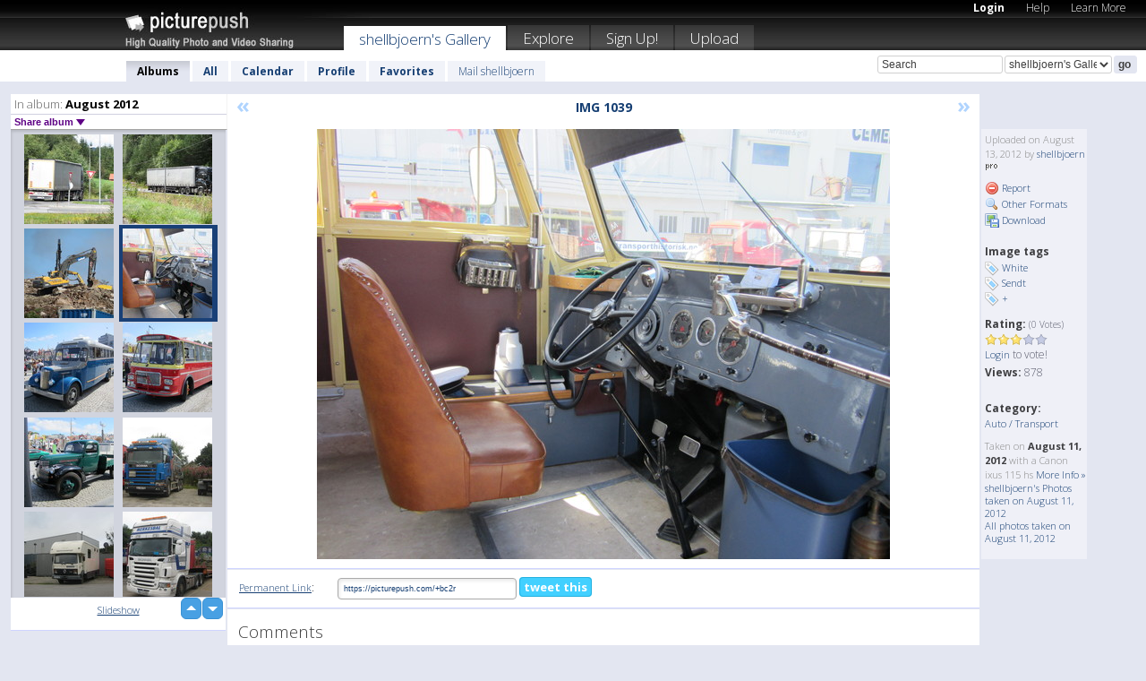

--- FILE ---
content_type: text/html; charset=UTF-8
request_url: https://shellbjoern.picturepush.com/album/222067/8964385/August-2012/IMG-1039.html
body_size: 6351
content:

        
                





        
	

        
    
                    
                        
           
                   
                    
                                    
        
            
           
            
                        
                
    <html xml:lang="en" lang="en">
    <head>

<meta name="viewport" content="width=device-width, initial-scale=1, maximum-scale=1"></meta>

 	<title>
    
        IMG 1039 August 2012 Photo album by  Shellbjoern   
        
                        
        
        
        
        </title>	
        
       
<script type="text/javascript" src="https://ajax.googleapis.com/ajax/libs/jquery/1.4.3/jquery.min.js"></script>
	<script type="text/javascript" src="/consyn/base.js?v18"></script>
 
<script type="text/javascript">Consyn.start('/consyn',[],{usedefault:true});</script>


    	<link rel="stylesheet" href="https://picturepush.com/style/base3.css?v1698485769" type="text/css" />
    <link rel="stylesheet" href="https://picturepush.com/themes/picturepush/skins/black/style/colors.css?v6" type="text/css" id="skinStylesheet" />
    
    
    
    <link rel="alternate" title="PicturePush RSS feed" type="application/rss+xml" href="/user_rss.php" />
    
    <link rel="shortcut icon" href="/favicon.ico" /> 
    
    <meta http-equiv="Content-Type" content="text/html; charset=UTF-8"></meta>
    <meta name="verify-v1" content="njdKWUPFl93zsvYeC3/6WK2Yy7xOnZaHn5GfLDQdHTw="></meta>
    
    <meta name="keywords" content="IMG 1039, August 2012, shellbjoern, free, photo, image, upload, quality, pro"></meta>
                
<link href="https://vjs.zencdn.net/5.19.2/video-js.css" rel="stylesheet" />

    	
	<meta property="og:title" content="IMG_1039.jpg"></meta>
        <meta property="og:type" content="article"></meta>
        <meta property="og:url" content="https://shellbjoern.picturepush.com/album/222067/8964385/August-2012/IMG-1039.html"></meta>
        <meta property="og:image" content="https://www1.picturepush.com/photo/a/8964385/640/August-2012/IMG-1039.jpg"></meta>
        <meta property="og:site_name" content="PicturePush"></meta>
        <meta property="og:description" content=" by shellbjoern In August 2012 Album - "></meta>
	<meta property="fb:app_id" content="223717607720914"></meta>


             




    
  </head>
  <body style="position: relative;">

  <div id="bg" style="opacity: 0.9;filter: blur(5px); -webkit-filter: blur(5px); -moz-filter: blur(5px); -o-filter: blur(5px); -ms-filter: blur(5px); position: absolute; width: 100%; min-height: 100%; left:0; bottom:0; right:0;"></div>

  <div id="container">
    <div id="header">
        
        
        <div id="logo"><a href="https://picturepush.com/"><img src="https://picturepush.com/themes/picturepush/skins/black/img/logo4.jpg?v3" alt="PicturePush - High Quality Photo Upload and Sharing" id="skinLogo" /></a></div>
        <ul id="personalMenu" class="menu">
            
                                    
                        
            
                
            
            
             <li><a href="https://picturepush.com/login">Login</a></li>            
            
            <li><a href="https://picturepush.com/help" style="font-weight: normal;">Help</a></li><li><a href="https://picturepush.com/tour" style="font-weight: normal;">Learn More</a></li>            
           
            
            
        </ul>


        
        <ul id="mainmenu">
                            <li class="active"><h1><a href="https://shellbjoern.picturepush.com/">shellbjoern's Gallery</a></h1></li>
                
                        
              
            <li><a href="https://picturepush.com/explore">Explore</a></li><li><a href="https://picturepush.com/signup">Sign Up!</a></li><li><a href="https://picturepush.com/up">Upload</a></li>                      
        </ul>

                
    <div class="searchBox">
        <form name="findlogin" action="https://picturepush.com/search" method="get">
             
            
            <input type="text" name="q" style="width: 140px" value="Search" onclick="if(this.value=='Search'){this.focus(); this.select();}" /><select name="clid" style="width: 120px">
                <option value="">All galleries</option>
                                <option value="25632" selected="selected">shellbjoern's Gallery</option>            </select><input type="submit" class="button" value="go" />
        </form>
    
    </div>
                
        <div id="userMenu">
            <ul class="menu">
            
                                
                            
            
                            
                
                                    <li class="active"><a href="https://shellbjoern.picturepush.com/">Albums</a></li><li><a href="https://shellbjoern.picturepush.com/all">All</a></li><li><a href="https://shellbjoern.picturepush.com/calendar">Calendar</a></li><li><a href="https://shellbjoern.picturepush.com/profile">Profile</a></li><li><a href="https://shellbjoern.picturepush.com/favorites">Favorites</a></li> 
                                
                 
		                   
                    <li class="other"><a href="https://shellbjoern.picturepush.com/mail">Mail shellbjoern</a></li>
                                 
                
                
            </ul>



        </div>
    
    </div>
    
    

              

    
    
    <div id="content" class="content-set">

    
                                

	
                
        <div id="column1wrap"><div id="column1">


                       
        
            
        <div class="settitle">
                               
                     
            <h2> 
              <span class="prefix">In album:</span>               
              August 2012          
               
              
            </h2>
             <div class="setcontrols">
               
               <span e:behave="picturepush.popup" e:popup="albumShareContextMenu" e:popupdata="{albumid: 222067}" style="cursor: pointer;">Share album <b class="downarrow"></b></span>
	     </div>
            </div>
            
                       
             <div class="block thumbGrid">
            
                <form action="/massmanipulate.php" method="post" target="waitingwindow" onsubmit="window.open('about:blank','waitingwindow','width=200,height=200'); hide(elem('massmenu'));" style="border: 1px solid transparent;">
                
                

    

                
                
                                                
                
                                
                <div e:transform="picturepush.lazyscroller" e:pages="14" e:position="7" e:pageheight="316" e:pagewidth="220" e:src="/thumbs_page.php?alid=222067&amp;page=$1" id="lazyscroller" style="min-height:320px; width: 240px;">
                        
                            
                                                                                                                        
    
        
    
    
        <div class="thumb">
<a class="link" e:behave="tooltip" id="img8964721" e:tiptext="IMG 1606<br />2012-08-13 12:24:18" e:transform="nav" href="https://shellbjoern.picturepush.com/album/222067/8964721/August-2012/IMG-1606.html" e:href="/album/222067/detail/8964721" e:target="column2" e:highlight="true" onclick="var e=fix_e(arguments[0]); if(elem('massmenu')){elem('massmenu').activate('sel_8964721',e)};">
        
        
        
        <img height="100" width="100" alt="IMG 1606 - August 2012" src="https://www1.picturepush.com/photo/a/8964721/100c/August-2012/IMG-1606.jpg?v0" /></a>
        
            <div class="data"> 
            
            </div>
        </div><div class="thumb">
<a class="link" e:behave="tooltip" id="img8964715" e:tiptext="IMG 1605<br />2012-08-13 12:23:25" e:transform="nav" href="https://shellbjoern.picturepush.com/album/222067/8964715/August-2012/IMG-1605.html" e:href="/album/222067/detail/8964715" e:target="column2" e:highlight="true" onclick="var e=fix_e(arguments[0]); if(elem('massmenu')){elem('massmenu').activate('sel_8964715',e)};">
        
        
        
        <img height="100" width="100" alt="IMG 1605 - August 2012" src="https://www1.picturepush.com/photo/a/8964715/100c/August-2012/IMG-1605.jpg?v0" /></a>
        
            <div class="data"> 
            
            </div>
        </div><div class="thumb">
<a class="link" e:behave="tooltip" id="img8964704" e:tiptext="IMG 1602<br />2012-08-13 12:21:29" e:transform="nav" href="https://shellbjoern.picturepush.com/album/222067/8964704/August-2012/IMG-1602.html" e:href="/album/222067/detail/8964704" e:target="column2" e:highlight="true" onclick="var e=fix_e(arguments[0]); if(elem('massmenu')){elem('massmenu').activate('sel_8964704',e)};">
        
        
        
        <img height="100" width="100" alt="IMG 1602 - August 2012" src="https://www1.picturepush.com/photo/a/8964704/100c/August-2012/IMG-1602.jpg?v0" /></a>
        
            <div class="data"> 
            
            </div>
        </div><div class="thumb">
<a class="link" e:behave="tooltip" id="img8964385" e:tiptext="IMG 1039<br />2012-08-13 11:20:03" e:transform="nav" href="https://shellbjoern.picturepush.com/album/222067/8964385/August-2012/IMG-1039.html" e:href="/album/222067/detail/8964385" e:target="column2" e:highlight="true" onclick="var e=fix_e(arguments[0]); if(elem('massmenu')){elem('massmenu').activate('sel_8964385',e)};">
        
        
        
        <img height="100" width="100" alt="IMG 1039 - August 2012" src="https://www1.picturepush.com/photo/a/8964385/100c/August-2012/IMG-1039.jpg?v0" /></a>
        
            <div class="data"> 
            
            </div>
        </div><div class="thumb">
<a class="link" e:behave="tooltip" id="img8964380" e:tiptext="IMG 1038<br />2012-08-13 11:19:31" e:transform="nav" href="https://shellbjoern.picturepush.com/album/222067/8964380/August-2012/IMG-1038.html" e:href="/album/222067/detail/8964380" e:target="column2" e:highlight="true" onclick="var e=fix_e(arguments[0]); if(elem('massmenu')){elem('massmenu').activate('sel_8964380',e)};">
        
        
        
        <img height="100" width="100" alt="IMG 1038 - August 2012" src="https://www1.picturepush.com/photo/a/8964380/100c/August-2012/IMG-1038.jpg?v0" /></a>
        
            <div class="data"> 
            
            </div>
        </div><div class="thumb">
<a class="link" e:behave="tooltip" id="img8964322" e:tiptext="IMG 1029<br />2012-08-13 11:14:20" e:transform="nav" href="https://shellbjoern.picturepush.com/album/222067/8964322/August-2012/IMG-1029.html" e:href="/album/222067/detail/8964322" e:target="column2" e:highlight="true" onclick="var e=fix_e(arguments[0]); if(elem('massmenu')){elem('massmenu').activate('sel_8964322',e)};">
        
        
        
        <img height="100" width="100" alt="IMG 1029 - August 2012" src="https://www1.picturepush.com/photo/a/8964322/100c/August-2012/IMG-1029.jpg?v0" /></a>
        
            <div class="data"> 
            
            </div>
        </div>    


<div class="scroller" style="float: left; width: auto;">
    <b e:behave='tooltip' e:tiptext="First Page"  class="char">&laquo;&nbsp;&nbsp;</b><b e:behave='tooltip' e:tiptext="Previous Page" class="char">&lt;&nbsp;&nbsp;</b><b class='active'>&nbsp;1&nbsp;</b> <a href="https://shellbjoern.picturepush.com/album/222067/p-August-2012.html?page=2" e:transform="nav">2</a> <a href="https://shellbjoern.picturepush.com/album/222067/p-August-2012.html?page=3" e:transform="nav">3</a> <a href="https://shellbjoern.picturepush.com/album/222067/p-August-2012.html?page=4" e:transform="nav">4</a> <a href="https://shellbjoern.picturepush.com/album/222067/p-August-2012.html?page=5" e:transform="nav">5</a> <a href="https://shellbjoern.picturepush.com/album/222067/p-August-2012.html?page=6" e:transform="nav">6</a> <a href="https://shellbjoern.picturepush.com/album/222067/p-August-2012.html?page=7" e:transform="nav">7</a> <a href="https://shellbjoern.picturepush.com/album/222067/p-August-2012.html?page=2" e:behave='tooltip' e:transform="nav" e:tiptext="Next Page" class="char">&gt;</a> <a href="https://shellbjoern.picturepush.com/album/222067/p-August-2012.html?page=13" e:behave='tooltip' e:transform="nav" e:tiptext="Last Page" class="char">&raquo;</a> 
    </div>
        
        
    
    
                    
                        
                    </div>  
                      <div style="position: relative; height: 1px; width: 50px; float: right; z-index: 99;">
                           <div style="position: absolute; right:0px; top: 0px; width: 50px;"><a href="#" onclick="elem('lazyscroller').focusPrevious();return false;" class="uparrow"><span>up</span></a>
				<a href="#" onclick="elem('lazyscroller').focusNext(); return false;" class="downarrow"><span>down</span></a></div>
                       </div>                        
                    
                   
                </form>
                                
                <div class="content" style="text-align: center;">
                   
                          
                        
                                                <div><a class="minor" href="/slideshow?alid=222067">Slideshow</a>
                        
                        
                        
                                                
                        </div>
                    </div>
                
                
                
    
                        
                
            </div>


                       
            
            
            

  
              
        
                   
		  
        
<div style="text-align: center;">

</div><div class="clear"></div>
        </div></div>
                
        <div id="column3">
            <div></div>        </div>                
                 <div class="column2">

        
            
                        
            <div id="column2" e:transform="picturepush.ImagePane" e:src="/album/222067/detail/8964385" e:storestate="anchor" e:loaded="true">
            
                
        
                        
                
        
        
        
        <script>
        if(typeof Consyn == "undefined"){
if(prompt('This page may miss parts, do you wish to refresh?'))window.location.href =  "https://shellbjoern.picturepush.com/album/222067/8964385/August-2012/IMG-1039.html";
}
        </script>
<div class="block stageBlock">
    <div class="content stage">
    
    
        <div class="scroller">
             <a href="/album/222067/detail/8964704" e:transform="nav" class="prev" title="Previous" rel="nofollow">&laquo;</a>                
                              
            <h2 class="imageTitle">IMG 1039</h2>                        
                       
             
            <a href="/album/222067/detail/8964380" e:transform="nav" class="next" title="Next" rel="nofollow">&raquo;</a>             
        </div>
                    
       
        <div class="media"> 
                
                        
            <a href="/showformat.php?format=1024&alid=222067&imgid=8964385&clid=25632" onclick="window.open(this.href,'fullsize','resizable=yes,status=no,menubar =no,toolbar = no,scrollbars=yes'); return false;" title="Click to enlarge!"><img class="photo" src="https://www1.picturepush.com/photo/a/8964385/640/August-2012/IMG-1039.jpg?v0" width="640" height="480" onload="this.height = $(this)[0].offsetWidth*480 / 640;" alt="IMG 1039 August 2012" /></a>
        
                               
                 </div>
        
        
        
                 
                 
          
        
        <div style="margin: 0 auto 10px auto; max-width:600px;"></div>        
        
        <div class="sidebar">
                
                <p>Uploaded  
                on August 13, 2012                by <a href="https://shellbjoern.picturepush.com">shellbjoern</a><img  src="https://picturepush.com/img/pro.gif" alt="Pro User" height="11" width="16" />                    
                                </p>
        
                
                <ul>
                
                            <li><a href="#" onclick="var d = confirm('Really report this image as inappropriate?'); if(d){location.href='/action.php?mode=report&image=8964385';} return false;"><img src="https://picturepush.com/img/icons/delete.png" alt="" class="icon" height="16" width="16" /> Report</a></li>            
                                  
        
            
            <li><a href="/showformat.php?format=1024&image=8964385" onclick="window.open(this.href,'fullsize','resizable=yes,status=no,menubar =no,toolbar = no,scrollbars=yes'); return false;" title="Other Formats"><img src="https://picturepush.com/img/icons/magnifier.png" alt="" class="icon" height="16" width="16" />  Other Formats</a></li>        
            
            <li><a href="https://www1.picturepush.com/photo/a/8964385/img/August-2012/IMG-1039.jpg" title="Download IMG_1039.jpg ( 2.02 MB)"><img src="https://picturepush.com/img/icons/picture_save.png" alt="" class="icon" height="16" width="16" /> Download</a></li>                        
       
            
            
            </ul>
            
            
                

<h3>Image tags</h3>
<p>
        <img src="/img/icons/tag_blue.png" class="icon" alt="" /> <a href="/tag/White">White</a><br /><img src="/img/icons/tag_blue.png" class="icon" alt="" /> <a href="/tag/Sendt">Sendt</a><br /><img src="/img/icons/tag_blue.png" class="icon" alt="" /> <a href="/tag/%2B">+</a><br />               
</p>
                
                    
            
        
            
            <strong>Rating:</strong> <span style="font-size: 10px">(0 Votes)</span><br />
                
                <span e:transform="pane" id="ratearea">
                    
                                            
                    <img src="https://picturepush.com/img/star1.gif" alt="" class="icon" /><img src="https://picturepush.com/img/star1.gif" alt="" class="icon" /><img src="https://picturepush.com/img/star1.gif" alt="" class="icon" /><img src="https://picturepush.com/img/star2.gif" alt="" class="icon" /><img src="https://picturepush.com/img/star2.gif" alt="" class="icon" />                    
                    
                                            <br /><a href="/login"  class="minor">Login</a> to vote! </span>        
                      
                      <br />
                      <strong>Views:</strong> 878<br />
                
                
                      
                
                                     
                    
                    
			                
                    <br /><strong>Category:</strong><br />
                   
                    <a href="https://picturepush.com/cat/1/Auto-Transport">Auto / Transport</a>
                                        
                                        
  
                    
  
  
                    
      
                    
                                   
                                
                 <div e:transform="pane" style="margin-top: 10px;">
                
                  <p>
                  Taken on <strong>August 11, 2012</strong> with a Canon  ixus 115 hs                  <a href="/exif_details.php?imgid=8964385" e:transform="nav" e:target="lightbox" rel="nofollow" title="Exif Details">More Info&nbsp;&raquo;</a><br />

                  <a href="https://shellbjoern.picturepush.com/taken/2012-08-11">shellbjoern's Photos taken on August 11, 2012</a><br />

                  <a href="https://picturepush.com/taken/2012-08-11">All photos taken on August 11, 2012</a>
</p>                 </div>
                                     
            
        </div>

        <div id="actionArea" e:transform="pane"></div>
        
    </div>

</div>

<div class="block" style="overflow: hidden;">
    
    <div class="content extracontent">
           <h3></h3>                     
     




           
               <table style="width: 480px;">      

              
                
               
                    
                    
                    <tr><th><a href="https://picturepush.com/+bc2r" class="minor">Permanent Link</a>:</th>
                <td colspan="3"><input type="text" value="https://picturepush.com/+bc2r" onclick="this.focus(); this.select();" style="width: 200px; font-size: 9px;" />


                <a href="http://twitter.com/share?url=https%3A%2F%2Fpicturepush.com%2F%2Bbc2r&text=Check+out%3A+IMG+1039&via=picturepush&related=picturepush" class="tweet-button" target="_blank" title="Post this picture to twitter">tweet this</a>





                </td>
                

                
                
                
                
                </tr>
                    
                
                  

                
                  
                  
                  
                
               </table>
               
               
               
               
               
          
    </div>
      
</div>




<div class="block">
    <h2>Comments</h2>
    <div class="content">
    
      
                   
      
       <h3><img src="https://picturepush.com/img/icons/comment_add.png" alt="" class="icon" height="16" width="16" />  Add Comment</h3>
       
           
                     <p>Please <a href="/login">login</a> to add comments!</p>  
       
  </div>  
 
  
  
</div>        
        
        
        
        
        
        
        
        
        
                            
            
        </div>            
            
                  
   

         
            
            
            </div>
            
                        
                 
	<ul e:transform="picturepush.contextmenu" id="albumShareContextMenu" e:popuptemplate="menu" style="display:none">
                  
                        
                        
                        

                        <li><a href="https://shellbjoern.picturepush.com/album/222067/p-August-2012.html" onclick="prompt('Copy album link:',this.href); return false;" style="background-image: url(https://picturepush.com/img/icons/picture_link.png);">Album link</a></li>

                        
                        <li><a href="/masspublish?alid=222067&format=640" style="background-image: url(https://picturepush.com/img/icons/picture_link.png);">Publish</a></li>


	</ul>
                    

<script type="text/javascript">
// <![CDATA[
function checkKey(e){
  sel=null;
 if(e.keyCode!=39 && e.keyCode!=37) return true;

    var t = e.target.tagName.toLowerCase();
    if(t=='input' || t=='textarea' || t=='select') return true;
  if(e.keyCode==39){ // next
    sel =".stage .next";
  }else if(e.keyCode==37){ // previous
    sel=".stage .prev";
  }
  if(sel){
    $(sel).css({backgroundColor:'black'});
    $(sel).click();
  }
  return true;
}
$(function(){
    $(document).keyup(checkKey);


    var diffX,diffY,dx,dy, tchs, del = 150,
    clk = function(el){
        if ( typeof(tchs) !== 'object' ) return; //we have nothing to do
        if( Math.abs(dx) > Math.abs(dy) ){
           if ( dx < -20 ) { //swipe right
              $(".prev").click();
           }
           else if ( dx  > 20 ) { //swipe left
              $(".next").click();
           }
        }
    };
  
    $('.column2').bind('touchstart touchmove', function(ev){
            var oev = ev.originalEvent, el = $(this);
            switch( ev.type.charAt(5) ){
                case 's': //touch start
                    diffX = oev.touches[0].pageX;
                    diffY = oev.touches[0].pageY;
                    window.setTimeout(clk, del, el);
                break;
                case 'm': //touch move
                    tchs = oev.touches;
	            dx = (diffX - tchs[0].pageX);
                    dy = (diffY - tchs[0].pageY);
        //            tchs = oev.touches;
                break;
            }
    }); 
}); 

// ]]>
</script>


    
            
            
            
      
   <script type="text/javascript">
//<![CDATA[
var sess_id = "953f74553ccdaac3566572a801880dbb";
/*
DomLoaded.load(function(){
  var s = document.createElement('script');
  s.src = "http://orders.colorplaza.com/cart/cart.cpl?lang=EN&oemid=21&swid=990450&aid="+sess_id;
  document.getElementsByTagName("head")[0].appendChild(s);
});
*/   
      //]]>
      </script>
      
                
       <div class="clear"></div> 
     </div>  
          
          
     
<div class="clear"></div>   
   </div>

<div class="clear"></div>   
   <div class="footer">
        <p id="p1">
        <a href="https://picturepush.com/help"><strong>Help:</strong></a><br />
        - <a href="https://picturepush.com/help">FAQ</a><br />

         - <a href="http://www.movinglabs.com/index.php/EN/Feedback?subject=PicturePush">Contact</a><br /> 
        </p>
        
        <p id="p2">
        <strong>Your:</strong><br />
                                        - <a href="https://picturepush.com/help">Help</a><br />- <a href="https://picturepush.com/tour">Learn More</a><br />                    </p>
       
        <p id="p3">
            <strong>Language:</strong><br />
            - <a href="https://picturepush.com/" class="active">English</a><br />
            - <a href="https://picturepush.com/nl/" class=" ?'active'}">Nederlands</a><br />
            - <a href="https://picturepush.com/fr/" class=" ?'active'}">Français</a><br />
        </p>
        
        <p id="p4">
        <a href="https://picturepush.com/explore"><strong>Explore:</strong></a><br />
             - <a href="https://picturepush.com/updated">Updated</a><br /> - <a href="https://picturepush.com/calendar">Calendar</a><br /> - <a href="https://picturepush.com/explore.comments">Comments</a><br /> - <a href="https://picturepush.com/members">Members</a><br />        </p>
        
        <p id="p5">
        <a href="https://picturepush.com/about"><strong>About PicturePush:</strong></a><br />
        - <a href="https://picturepush.com/about">Terms</a><br />
        - <a href="https://picturepush.com/news">News</a><br />
        - <a href="http://twitter.com/PicturePush">Follow on Twitter</a><br />
        - <a href="http://www.movinglabs.com/index.php/EN/Feedback?subject=PicturePush+Feedback">Send us some Feedback</a><br /> 
    
        </p>
        
        
        <p id="p6">
            <a href="https://picturepush.com/tools"><strong>Tools:</strong></a><br />
            - <a href="https://picturepush.com/tools">Multi file upload</a><br />
            - <a href="https://picturepush.com/tools">Widgets for your site</a><br />
            - <a href="https://picturepush.com/3rd_party_hosting">3rd party hosting</a><br />
            - <a href="https://picturepush.com/ebay">eBay photo upload</a><br />

        </p>
        
        
        <p class="copyright">&copy; 2006-2025 - Created by <a href="http://www.movinglabs.com/">MovingLabs</a> 
        &nbsp;
        
        <a href="/privacy">privacy policy</a> - <a href="https://picturepush.com/sitemap">sitemap</a> - <a href="https://picturepush.com/disclosure">Responsible Disclosure</a>

        
</p>
   </div>  
   
   
   











  <script src="https://vjs.zencdn.net/ie8/1.1.2/videojs-ie8.min.js"></script>



  </body>
  
  <!-- 0.026064872741699 -->
</html>                

--- FILE ---
content_type: text/html; charset=UTF-8
request_url: https://shellbjoern.picturepush.com/thumbs_page.php?alid=222067&page=6
body_size: 648
content:

    
        
    
    
        <div class="thumb">
<a class="link" e:behave="tooltip" id="img8980179" e:tiptext="IMG 6872<br />2012-08-15 14:53:31" e:transform="nav" href="https://shellbjoern.picturepush.com/album/222067/8980179/August-2012/IMG-6872.html" e:href="/album/222067/detail/8980179" e:target="column2" e:highlight="true" onclick="var e=fix_e(arguments[0]); if(elem('massmenu')){elem('massmenu').activate('sel_8980179',e)};">
        
        
        
        <img height="100" width="100" alt="IMG 6872 - August 2012" src="https://www1.picturepush.com/photo/a/8980179/100c/August-2012/IMG-6872.jpg?v0" /></a>
        
            <div class="data"> 
            
            </div>
        </div><div class="thumb">
<a class="link" e:behave="tooltip" id="img8972613" e:tiptext="IMG 6737<br />2012-08-14 14:54:58" e:transform="nav" href="https://shellbjoern.picturepush.com/album/222067/8972613/August-2012/IMG-6737.html" e:href="/album/222067/detail/8972613" e:target="column2" e:highlight="true" onclick="var e=fix_e(arguments[0]); if(elem('massmenu')){elem('massmenu').activate('sel_8972613',e)};">
        
        
        
        <img height="100" width="100" alt="IMG 6737 - August 2012" src="https://www1.picturepush.com/photo/a/8972613/100c/August-2012/IMG-6737.jpg?v0" /></a>
        
            <div class="data"> 
            
            </div>
        </div><div class="thumb">
<a class="link" e:behave="tooltip" id="img8972602" e:tiptext="IMG 1753<br />2012-08-14 14:50:18" e:transform="nav" href="https://shellbjoern.picturepush.com/album/222067/8972602/August-2012/IMG-1753.html" e:href="/album/222067/detail/8972602" e:target="column2" e:highlight="true" onclick="var e=fix_e(arguments[0]); if(elem('massmenu')){elem('massmenu').activate('sel_8972602',e)};">
        
        
        
        <img height="100" width="100" alt="IMG 1753 - August 2012" src="https://www1.picturepush.com/photo/a/8972602/100c/August-2012/IMG-1753.jpg?v0" /></a>
        
            <div class="data"> 
            
            </div>
        </div><div class="thumb">
<a class="link" e:behave="tooltip" id="img8972543" e:tiptext="IMG 6722<br />2012-08-14 14:38:50" e:transform="nav" href="https://shellbjoern.picturepush.com/album/222067/8972543/August-2012/IMG-6722.html" e:href="/album/222067/detail/8972543" e:target="column2" e:highlight="true" onclick="var e=fix_e(arguments[0]); if(elem('massmenu')){elem('massmenu').activate('sel_8972543',e)};">
        
        
        
        <img height="100" width="100" alt="IMG 6722 - August 2012" src="https://www1.picturepush.com/photo/a/8972543/100c/August-2012/IMG-6722.jpg?v0" /></a>
        
            <div class="data"> 
            
            </div>
        </div><div class="thumb">
<a class="link" e:behave="tooltip" id="img8972482" e:tiptext="IMG 6701<br />2012-08-14 14:35:22" e:transform="nav" href="https://shellbjoern.picturepush.com/album/222067/8972482/August-2012/IMG-6701.html" e:href="/album/222067/detail/8972482" e:target="column2" e:highlight="true" onclick="var e=fix_e(arguments[0]); if(elem('massmenu')){elem('massmenu').activate('sel_8972482',e)};">
        
        
        
        <img height="100" width="100" alt="IMG 6701 - August 2012" src="https://www1.picturepush.com/photo/a/8972482/100c/August-2012/IMG-6701.jpg?v0" /></a>
        
            <div class="data"> 
            
            </div>
        </div><div class="thumb">
<a class="link" e:behave="tooltip" id="img8972474" e:tiptext="IMG 6698<br />2012-08-14 14:34:38" e:transform="nav" href="https://shellbjoern.picturepush.com/album/222067/8972474/August-2012/IMG-6698.html" e:href="/album/222067/detail/8972474" e:target="column2" e:highlight="true" onclick="var e=fix_e(arguments[0]); if(elem('massmenu')){elem('massmenu').activate('sel_8972474',e)};">
        
        
        
        <img height="100" width="100" alt="IMG 6698 - August 2012" src="https://www1.picturepush.com/photo/a/8972474/100c/August-2012/IMG-6698.jpg?v0" /></a>
        
            <div class="data"> 
            
            </div>
        </div>    


        
        
    
    


--- FILE ---
content_type: text/html; charset=UTF-8
request_url: https://shellbjoern.picturepush.com/thumbs_page.php?alid=222067&page=7
body_size: 620
content:

    
        
    
    
        <div class="thumb">
<a class="link" e:behave="tooltip" id="img8964721" e:tiptext="IMG 1606<br />2012-08-13 12:24:18" e:transform="nav" href="https://shellbjoern.picturepush.com/album/222067/8964721/August-2012/IMG-1606.html" e:href="/album/222067/detail/8964721" e:target="column2" e:highlight="true" onclick="var e=fix_e(arguments[0]); if(elem('massmenu')){elem('massmenu').activate('sel_8964721',e)};">
        
        
        
        <img height="100" width="100" alt="IMG 1606 - August 2012" src="https://www1.picturepush.com/photo/a/8964721/100c/August-2012/IMG-1606.jpg?v0" /></a>
        
            <div class="data"> 
            
            </div>
        </div><div class="thumb">
<a class="link" e:behave="tooltip" id="img8964715" e:tiptext="IMG 1605<br />2012-08-13 12:23:25" e:transform="nav" href="https://shellbjoern.picturepush.com/album/222067/8964715/August-2012/IMG-1605.html" e:href="/album/222067/detail/8964715" e:target="column2" e:highlight="true" onclick="var e=fix_e(arguments[0]); if(elem('massmenu')){elem('massmenu').activate('sel_8964715',e)};">
        
        
        
        <img height="100" width="100" alt="IMG 1605 - August 2012" src="https://www1.picturepush.com/photo/a/8964715/100c/August-2012/IMG-1605.jpg?v0" /></a>
        
            <div class="data"> 
            
            </div>
        </div><div class="thumb">
<a class="link" e:behave="tooltip" id="img8964704" e:tiptext="IMG 1602<br />2012-08-13 12:21:29" e:transform="nav" href="https://shellbjoern.picturepush.com/album/222067/8964704/August-2012/IMG-1602.html" e:href="/album/222067/detail/8964704" e:target="column2" e:highlight="true" onclick="var e=fix_e(arguments[0]); if(elem('massmenu')){elem('massmenu').activate('sel_8964704',e)};">
        
        
        
        <img height="100" width="100" alt="IMG 1602 - August 2012" src="https://www1.picturepush.com/photo/a/8964704/100c/August-2012/IMG-1602.jpg?v0" /></a>
        
            <div class="data"> 
            
            </div>
        </div><div class="thumb">
<a class="link" e:behave="tooltip" id="img8964385" e:tiptext="IMG 1039<br />2012-08-13 11:20:03" e:transform="nav" href="https://shellbjoern.picturepush.com/album/222067/8964385/August-2012/IMG-1039.html" e:href="/album/222067/detail/8964385" e:target="column2" e:highlight="true" onclick="var e=fix_e(arguments[0]); if(elem('massmenu')){elem('massmenu').activate('sel_8964385',e)};">
        
        
        
        <img height="100" width="100" alt="IMG 1039 - August 2012" src="https://www1.picturepush.com/photo/a/8964385/100c/August-2012/IMG-1039.jpg?v0" /></a>
        
            <div class="data"> 
            
            </div>
        </div><div class="thumb">
<a class="link" e:behave="tooltip" id="img8964380" e:tiptext="IMG 1038<br />2012-08-13 11:19:31" e:transform="nav" href="https://shellbjoern.picturepush.com/album/222067/8964380/August-2012/IMG-1038.html" e:href="/album/222067/detail/8964380" e:target="column2" e:highlight="true" onclick="var e=fix_e(arguments[0]); if(elem('massmenu')){elem('massmenu').activate('sel_8964380',e)};">
        
        
        
        <img height="100" width="100" alt="IMG 1038 - August 2012" src="https://www1.picturepush.com/photo/a/8964380/100c/August-2012/IMG-1038.jpg?v0" /></a>
        
            <div class="data"> 
            
            </div>
        </div><div class="thumb">
<a class="link" e:behave="tooltip" id="img8964322" e:tiptext="IMG 1029<br />2012-08-13 11:14:20" e:transform="nav" href="https://shellbjoern.picturepush.com/album/222067/8964322/August-2012/IMG-1029.html" e:href="/album/222067/detail/8964322" e:target="column2" e:highlight="true" onclick="var e=fix_e(arguments[0]); if(elem('massmenu')){elem('massmenu').activate('sel_8964322',e)};">
        
        
        
        <img height="100" width="100" alt="IMG 1029 - August 2012" src="https://www1.picturepush.com/photo/a/8964322/100c/August-2012/IMG-1029.jpg?v0" /></a>
        
            <div class="data"> 
            
            </div>
        </div>    


        
        
    
    


--- FILE ---
content_type: text/html; charset=UTF-8
request_url: https://shellbjoern.picturepush.com/thumbs_page.php?alid=222067&page=8
body_size: 640
content:

    
        
    
    
        <div class="thumb">
<a class="link" e:behave="tooltip" id="img8964299" e:tiptext="IMG 1024<br />2012-08-13 11:11:12" e:transform="nav" href="https://shellbjoern.picturepush.com/album/222067/8964299/August-2012/IMG-1024.html" e:href="/album/222067/detail/8964299" e:target="column2" e:highlight="true" onclick="var e=fix_e(arguments[0]); if(elem('massmenu')){elem('massmenu').activate('sel_8964299',e)};">
        
        
        
        <img height="100" width="100" alt="IMG 1024 - August 2012" src="https://www1.picturepush.com/photo/a/8964299/100c/August-2012/IMG-1024.jpg?v0" /></a>
        
            <div class="data"> 
            
            </div>
        </div><div class="thumb">
<a class="link" e:behave="tooltip" id="img8954954" e:tiptext="IMG 0058<br />2012-08-12 08:44:36" e:transform="nav" href="https://shellbjoern.picturepush.com/album/222067/8954954/August-2012/IMG-0058.html" e:href="/album/222067/detail/8954954" e:target="column2" e:highlight="true" onclick="var e=fix_e(arguments[0]); if(elem('massmenu')){elem('massmenu').activate('sel_8954954',e)};">
        
        
        
        <img height="100" width="100" alt="IMG 0058 - August 2012" src="https://www1.picturepush.com/photo/a/8954954/100c/August-2012/IMG-0058.jpg?v0" /></a>
        
            <div class="data"> 
            
            </div>
        </div><div class="thumb">
<a class="link" e:behave="tooltip" id="img8954950" e:tiptext="IMG 0057<br />2012-08-12 08:44:12" e:transform="nav" href="https://shellbjoern.picturepush.com/album/222067/8954950/August-2012/IMG-0057.html" e:href="/album/222067/detail/8954950" e:target="column2" e:highlight="true" onclick="var e=fix_e(arguments[0]); if(elem('massmenu')){elem('massmenu').activate('sel_8954950',e)};">
        
        
        
        <img height="100" width="100" alt="IMG 0057 - August 2012" src="https://www1.picturepush.com/photo/a/8954950/100c/August-2012/IMG-0057.jpg?v0" /></a>
        
            <div class="data"> 
            
            </div>
        </div><div class="thumb">
<a class="link" e:behave="tooltip" id="img8954939" e:tiptext="IMG 0050<br />2012-08-12 08:42:12" e:transform="nav" href="https://shellbjoern.picturepush.com/album/222067/8954939/August-2012/IMG-0050.html" e:href="/album/222067/detail/8954939" e:target="column2" e:highlight="true" onclick="var e=fix_e(arguments[0]); if(elem('massmenu')){elem('massmenu').activate('sel_8954939',e)};">
        
        
        
        <img height="100" width="100" alt="IMG 0050 - August 2012" src="https://www1.picturepush.com/photo/a/8954939/100c/August-2012/IMG-0050.jpg?v0" /></a>
        
            <div class="data"> 
            
            </div>
        </div><div class="thumb">
<a class="link" e:behave="tooltip" id="img8903861" e:tiptext="IMG 6603<br />2012-08-05 17:23:15" e:transform="nav" href="https://shellbjoern.picturepush.com/album/222067/8903861/August-2012/IMG-6603.html" e:href="/album/222067/detail/8903861" e:target="column2" e:highlight="true" onclick="var e=fix_e(arguments[0]); if(elem('massmenu')){elem('massmenu').activate('sel_8903861',e)};">
        
        
        
        <img height="100" width="100" alt="IMG 6603 - August 2012" src="https://www1.picturepush.com/photo/a/8903861/100c/August-2012/IMG-6603.jpg?v0" /></a>
        
            <div class="data"> 
            
            </div>
        </div><div class="thumb">
<a class="link" e:behave="tooltip" id="img8903840" e:tiptext="IMG 6601<br />2012-08-05 17:22:18" e:transform="nav" href="https://shellbjoern.picturepush.com/album/222067/8903840/August-2012/IMG-6601.html" e:href="/album/222067/detail/8903840" e:target="column2" e:highlight="true" onclick="var e=fix_e(arguments[0]); if(elem('massmenu')){elem('massmenu').activate('sel_8903840',e)};">
        
        
        
        <img height="100" width="100" alt="IMG 6601 - August 2012" src="https://www1.picturepush.com/photo/a/8903840/100c/August-2012/IMG-6601.jpg?v0" /></a>
        
            <div class="data"> 
            
            </div>
        </div>    


        
        
    
    
